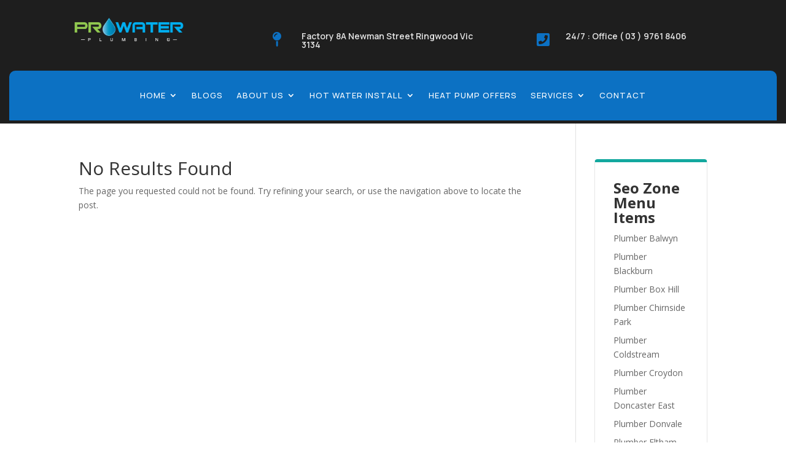

--- FILE ---
content_type: text/html; charset=utf-8
request_url: https://www.google.com/recaptcha/api2/anchor?ar=1&k=6LfgJ-IpAAAAADWTa47CCWT-PJNxrMn6opDnrGRJ&co=aHR0cHM6Ly93d3cucHJvd2F0ZXJwbHVtYmluZy5jb20uYXU6NDQz&hl=en&v=PoyoqOPhxBO7pBk68S4YbpHZ&size=invisible&anchor-ms=20000&execute-ms=30000&cb=6y3zs44r98xd
body_size: 48568
content:
<!DOCTYPE HTML><html dir="ltr" lang="en"><head><meta http-equiv="Content-Type" content="text/html; charset=UTF-8">
<meta http-equiv="X-UA-Compatible" content="IE=edge">
<title>reCAPTCHA</title>
<style type="text/css">
/* cyrillic-ext */
@font-face {
  font-family: 'Roboto';
  font-style: normal;
  font-weight: 400;
  font-stretch: 100%;
  src: url(//fonts.gstatic.com/s/roboto/v48/KFO7CnqEu92Fr1ME7kSn66aGLdTylUAMa3GUBHMdazTgWw.woff2) format('woff2');
  unicode-range: U+0460-052F, U+1C80-1C8A, U+20B4, U+2DE0-2DFF, U+A640-A69F, U+FE2E-FE2F;
}
/* cyrillic */
@font-face {
  font-family: 'Roboto';
  font-style: normal;
  font-weight: 400;
  font-stretch: 100%;
  src: url(//fonts.gstatic.com/s/roboto/v48/KFO7CnqEu92Fr1ME7kSn66aGLdTylUAMa3iUBHMdazTgWw.woff2) format('woff2');
  unicode-range: U+0301, U+0400-045F, U+0490-0491, U+04B0-04B1, U+2116;
}
/* greek-ext */
@font-face {
  font-family: 'Roboto';
  font-style: normal;
  font-weight: 400;
  font-stretch: 100%;
  src: url(//fonts.gstatic.com/s/roboto/v48/KFO7CnqEu92Fr1ME7kSn66aGLdTylUAMa3CUBHMdazTgWw.woff2) format('woff2');
  unicode-range: U+1F00-1FFF;
}
/* greek */
@font-face {
  font-family: 'Roboto';
  font-style: normal;
  font-weight: 400;
  font-stretch: 100%;
  src: url(//fonts.gstatic.com/s/roboto/v48/KFO7CnqEu92Fr1ME7kSn66aGLdTylUAMa3-UBHMdazTgWw.woff2) format('woff2');
  unicode-range: U+0370-0377, U+037A-037F, U+0384-038A, U+038C, U+038E-03A1, U+03A3-03FF;
}
/* math */
@font-face {
  font-family: 'Roboto';
  font-style: normal;
  font-weight: 400;
  font-stretch: 100%;
  src: url(//fonts.gstatic.com/s/roboto/v48/KFO7CnqEu92Fr1ME7kSn66aGLdTylUAMawCUBHMdazTgWw.woff2) format('woff2');
  unicode-range: U+0302-0303, U+0305, U+0307-0308, U+0310, U+0312, U+0315, U+031A, U+0326-0327, U+032C, U+032F-0330, U+0332-0333, U+0338, U+033A, U+0346, U+034D, U+0391-03A1, U+03A3-03A9, U+03B1-03C9, U+03D1, U+03D5-03D6, U+03F0-03F1, U+03F4-03F5, U+2016-2017, U+2034-2038, U+203C, U+2040, U+2043, U+2047, U+2050, U+2057, U+205F, U+2070-2071, U+2074-208E, U+2090-209C, U+20D0-20DC, U+20E1, U+20E5-20EF, U+2100-2112, U+2114-2115, U+2117-2121, U+2123-214F, U+2190, U+2192, U+2194-21AE, U+21B0-21E5, U+21F1-21F2, U+21F4-2211, U+2213-2214, U+2216-22FF, U+2308-230B, U+2310, U+2319, U+231C-2321, U+2336-237A, U+237C, U+2395, U+239B-23B7, U+23D0, U+23DC-23E1, U+2474-2475, U+25AF, U+25B3, U+25B7, U+25BD, U+25C1, U+25CA, U+25CC, U+25FB, U+266D-266F, U+27C0-27FF, U+2900-2AFF, U+2B0E-2B11, U+2B30-2B4C, U+2BFE, U+3030, U+FF5B, U+FF5D, U+1D400-1D7FF, U+1EE00-1EEFF;
}
/* symbols */
@font-face {
  font-family: 'Roboto';
  font-style: normal;
  font-weight: 400;
  font-stretch: 100%;
  src: url(//fonts.gstatic.com/s/roboto/v48/KFO7CnqEu92Fr1ME7kSn66aGLdTylUAMaxKUBHMdazTgWw.woff2) format('woff2');
  unicode-range: U+0001-000C, U+000E-001F, U+007F-009F, U+20DD-20E0, U+20E2-20E4, U+2150-218F, U+2190, U+2192, U+2194-2199, U+21AF, U+21E6-21F0, U+21F3, U+2218-2219, U+2299, U+22C4-22C6, U+2300-243F, U+2440-244A, U+2460-24FF, U+25A0-27BF, U+2800-28FF, U+2921-2922, U+2981, U+29BF, U+29EB, U+2B00-2BFF, U+4DC0-4DFF, U+FFF9-FFFB, U+10140-1018E, U+10190-1019C, U+101A0, U+101D0-101FD, U+102E0-102FB, U+10E60-10E7E, U+1D2C0-1D2D3, U+1D2E0-1D37F, U+1F000-1F0FF, U+1F100-1F1AD, U+1F1E6-1F1FF, U+1F30D-1F30F, U+1F315, U+1F31C, U+1F31E, U+1F320-1F32C, U+1F336, U+1F378, U+1F37D, U+1F382, U+1F393-1F39F, U+1F3A7-1F3A8, U+1F3AC-1F3AF, U+1F3C2, U+1F3C4-1F3C6, U+1F3CA-1F3CE, U+1F3D4-1F3E0, U+1F3ED, U+1F3F1-1F3F3, U+1F3F5-1F3F7, U+1F408, U+1F415, U+1F41F, U+1F426, U+1F43F, U+1F441-1F442, U+1F444, U+1F446-1F449, U+1F44C-1F44E, U+1F453, U+1F46A, U+1F47D, U+1F4A3, U+1F4B0, U+1F4B3, U+1F4B9, U+1F4BB, U+1F4BF, U+1F4C8-1F4CB, U+1F4D6, U+1F4DA, U+1F4DF, U+1F4E3-1F4E6, U+1F4EA-1F4ED, U+1F4F7, U+1F4F9-1F4FB, U+1F4FD-1F4FE, U+1F503, U+1F507-1F50B, U+1F50D, U+1F512-1F513, U+1F53E-1F54A, U+1F54F-1F5FA, U+1F610, U+1F650-1F67F, U+1F687, U+1F68D, U+1F691, U+1F694, U+1F698, U+1F6AD, U+1F6B2, U+1F6B9-1F6BA, U+1F6BC, U+1F6C6-1F6CF, U+1F6D3-1F6D7, U+1F6E0-1F6EA, U+1F6F0-1F6F3, U+1F6F7-1F6FC, U+1F700-1F7FF, U+1F800-1F80B, U+1F810-1F847, U+1F850-1F859, U+1F860-1F887, U+1F890-1F8AD, U+1F8B0-1F8BB, U+1F8C0-1F8C1, U+1F900-1F90B, U+1F93B, U+1F946, U+1F984, U+1F996, U+1F9E9, U+1FA00-1FA6F, U+1FA70-1FA7C, U+1FA80-1FA89, U+1FA8F-1FAC6, U+1FACE-1FADC, U+1FADF-1FAE9, U+1FAF0-1FAF8, U+1FB00-1FBFF;
}
/* vietnamese */
@font-face {
  font-family: 'Roboto';
  font-style: normal;
  font-weight: 400;
  font-stretch: 100%;
  src: url(//fonts.gstatic.com/s/roboto/v48/KFO7CnqEu92Fr1ME7kSn66aGLdTylUAMa3OUBHMdazTgWw.woff2) format('woff2');
  unicode-range: U+0102-0103, U+0110-0111, U+0128-0129, U+0168-0169, U+01A0-01A1, U+01AF-01B0, U+0300-0301, U+0303-0304, U+0308-0309, U+0323, U+0329, U+1EA0-1EF9, U+20AB;
}
/* latin-ext */
@font-face {
  font-family: 'Roboto';
  font-style: normal;
  font-weight: 400;
  font-stretch: 100%;
  src: url(//fonts.gstatic.com/s/roboto/v48/KFO7CnqEu92Fr1ME7kSn66aGLdTylUAMa3KUBHMdazTgWw.woff2) format('woff2');
  unicode-range: U+0100-02BA, U+02BD-02C5, U+02C7-02CC, U+02CE-02D7, U+02DD-02FF, U+0304, U+0308, U+0329, U+1D00-1DBF, U+1E00-1E9F, U+1EF2-1EFF, U+2020, U+20A0-20AB, U+20AD-20C0, U+2113, U+2C60-2C7F, U+A720-A7FF;
}
/* latin */
@font-face {
  font-family: 'Roboto';
  font-style: normal;
  font-weight: 400;
  font-stretch: 100%;
  src: url(//fonts.gstatic.com/s/roboto/v48/KFO7CnqEu92Fr1ME7kSn66aGLdTylUAMa3yUBHMdazQ.woff2) format('woff2');
  unicode-range: U+0000-00FF, U+0131, U+0152-0153, U+02BB-02BC, U+02C6, U+02DA, U+02DC, U+0304, U+0308, U+0329, U+2000-206F, U+20AC, U+2122, U+2191, U+2193, U+2212, U+2215, U+FEFF, U+FFFD;
}
/* cyrillic-ext */
@font-face {
  font-family: 'Roboto';
  font-style: normal;
  font-weight: 500;
  font-stretch: 100%;
  src: url(//fonts.gstatic.com/s/roboto/v48/KFO7CnqEu92Fr1ME7kSn66aGLdTylUAMa3GUBHMdazTgWw.woff2) format('woff2');
  unicode-range: U+0460-052F, U+1C80-1C8A, U+20B4, U+2DE0-2DFF, U+A640-A69F, U+FE2E-FE2F;
}
/* cyrillic */
@font-face {
  font-family: 'Roboto';
  font-style: normal;
  font-weight: 500;
  font-stretch: 100%;
  src: url(//fonts.gstatic.com/s/roboto/v48/KFO7CnqEu92Fr1ME7kSn66aGLdTylUAMa3iUBHMdazTgWw.woff2) format('woff2');
  unicode-range: U+0301, U+0400-045F, U+0490-0491, U+04B0-04B1, U+2116;
}
/* greek-ext */
@font-face {
  font-family: 'Roboto';
  font-style: normal;
  font-weight: 500;
  font-stretch: 100%;
  src: url(//fonts.gstatic.com/s/roboto/v48/KFO7CnqEu92Fr1ME7kSn66aGLdTylUAMa3CUBHMdazTgWw.woff2) format('woff2');
  unicode-range: U+1F00-1FFF;
}
/* greek */
@font-face {
  font-family: 'Roboto';
  font-style: normal;
  font-weight: 500;
  font-stretch: 100%;
  src: url(//fonts.gstatic.com/s/roboto/v48/KFO7CnqEu92Fr1ME7kSn66aGLdTylUAMa3-UBHMdazTgWw.woff2) format('woff2');
  unicode-range: U+0370-0377, U+037A-037F, U+0384-038A, U+038C, U+038E-03A1, U+03A3-03FF;
}
/* math */
@font-face {
  font-family: 'Roboto';
  font-style: normal;
  font-weight: 500;
  font-stretch: 100%;
  src: url(//fonts.gstatic.com/s/roboto/v48/KFO7CnqEu92Fr1ME7kSn66aGLdTylUAMawCUBHMdazTgWw.woff2) format('woff2');
  unicode-range: U+0302-0303, U+0305, U+0307-0308, U+0310, U+0312, U+0315, U+031A, U+0326-0327, U+032C, U+032F-0330, U+0332-0333, U+0338, U+033A, U+0346, U+034D, U+0391-03A1, U+03A3-03A9, U+03B1-03C9, U+03D1, U+03D5-03D6, U+03F0-03F1, U+03F4-03F5, U+2016-2017, U+2034-2038, U+203C, U+2040, U+2043, U+2047, U+2050, U+2057, U+205F, U+2070-2071, U+2074-208E, U+2090-209C, U+20D0-20DC, U+20E1, U+20E5-20EF, U+2100-2112, U+2114-2115, U+2117-2121, U+2123-214F, U+2190, U+2192, U+2194-21AE, U+21B0-21E5, U+21F1-21F2, U+21F4-2211, U+2213-2214, U+2216-22FF, U+2308-230B, U+2310, U+2319, U+231C-2321, U+2336-237A, U+237C, U+2395, U+239B-23B7, U+23D0, U+23DC-23E1, U+2474-2475, U+25AF, U+25B3, U+25B7, U+25BD, U+25C1, U+25CA, U+25CC, U+25FB, U+266D-266F, U+27C0-27FF, U+2900-2AFF, U+2B0E-2B11, U+2B30-2B4C, U+2BFE, U+3030, U+FF5B, U+FF5D, U+1D400-1D7FF, U+1EE00-1EEFF;
}
/* symbols */
@font-face {
  font-family: 'Roboto';
  font-style: normal;
  font-weight: 500;
  font-stretch: 100%;
  src: url(//fonts.gstatic.com/s/roboto/v48/KFO7CnqEu92Fr1ME7kSn66aGLdTylUAMaxKUBHMdazTgWw.woff2) format('woff2');
  unicode-range: U+0001-000C, U+000E-001F, U+007F-009F, U+20DD-20E0, U+20E2-20E4, U+2150-218F, U+2190, U+2192, U+2194-2199, U+21AF, U+21E6-21F0, U+21F3, U+2218-2219, U+2299, U+22C4-22C6, U+2300-243F, U+2440-244A, U+2460-24FF, U+25A0-27BF, U+2800-28FF, U+2921-2922, U+2981, U+29BF, U+29EB, U+2B00-2BFF, U+4DC0-4DFF, U+FFF9-FFFB, U+10140-1018E, U+10190-1019C, U+101A0, U+101D0-101FD, U+102E0-102FB, U+10E60-10E7E, U+1D2C0-1D2D3, U+1D2E0-1D37F, U+1F000-1F0FF, U+1F100-1F1AD, U+1F1E6-1F1FF, U+1F30D-1F30F, U+1F315, U+1F31C, U+1F31E, U+1F320-1F32C, U+1F336, U+1F378, U+1F37D, U+1F382, U+1F393-1F39F, U+1F3A7-1F3A8, U+1F3AC-1F3AF, U+1F3C2, U+1F3C4-1F3C6, U+1F3CA-1F3CE, U+1F3D4-1F3E0, U+1F3ED, U+1F3F1-1F3F3, U+1F3F5-1F3F7, U+1F408, U+1F415, U+1F41F, U+1F426, U+1F43F, U+1F441-1F442, U+1F444, U+1F446-1F449, U+1F44C-1F44E, U+1F453, U+1F46A, U+1F47D, U+1F4A3, U+1F4B0, U+1F4B3, U+1F4B9, U+1F4BB, U+1F4BF, U+1F4C8-1F4CB, U+1F4D6, U+1F4DA, U+1F4DF, U+1F4E3-1F4E6, U+1F4EA-1F4ED, U+1F4F7, U+1F4F9-1F4FB, U+1F4FD-1F4FE, U+1F503, U+1F507-1F50B, U+1F50D, U+1F512-1F513, U+1F53E-1F54A, U+1F54F-1F5FA, U+1F610, U+1F650-1F67F, U+1F687, U+1F68D, U+1F691, U+1F694, U+1F698, U+1F6AD, U+1F6B2, U+1F6B9-1F6BA, U+1F6BC, U+1F6C6-1F6CF, U+1F6D3-1F6D7, U+1F6E0-1F6EA, U+1F6F0-1F6F3, U+1F6F7-1F6FC, U+1F700-1F7FF, U+1F800-1F80B, U+1F810-1F847, U+1F850-1F859, U+1F860-1F887, U+1F890-1F8AD, U+1F8B0-1F8BB, U+1F8C0-1F8C1, U+1F900-1F90B, U+1F93B, U+1F946, U+1F984, U+1F996, U+1F9E9, U+1FA00-1FA6F, U+1FA70-1FA7C, U+1FA80-1FA89, U+1FA8F-1FAC6, U+1FACE-1FADC, U+1FADF-1FAE9, U+1FAF0-1FAF8, U+1FB00-1FBFF;
}
/* vietnamese */
@font-face {
  font-family: 'Roboto';
  font-style: normal;
  font-weight: 500;
  font-stretch: 100%;
  src: url(//fonts.gstatic.com/s/roboto/v48/KFO7CnqEu92Fr1ME7kSn66aGLdTylUAMa3OUBHMdazTgWw.woff2) format('woff2');
  unicode-range: U+0102-0103, U+0110-0111, U+0128-0129, U+0168-0169, U+01A0-01A1, U+01AF-01B0, U+0300-0301, U+0303-0304, U+0308-0309, U+0323, U+0329, U+1EA0-1EF9, U+20AB;
}
/* latin-ext */
@font-face {
  font-family: 'Roboto';
  font-style: normal;
  font-weight: 500;
  font-stretch: 100%;
  src: url(//fonts.gstatic.com/s/roboto/v48/KFO7CnqEu92Fr1ME7kSn66aGLdTylUAMa3KUBHMdazTgWw.woff2) format('woff2');
  unicode-range: U+0100-02BA, U+02BD-02C5, U+02C7-02CC, U+02CE-02D7, U+02DD-02FF, U+0304, U+0308, U+0329, U+1D00-1DBF, U+1E00-1E9F, U+1EF2-1EFF, U+2020, U+20A0-20AB, U+20AD-20C0, U+2113, U+2C60-2C7F, U+A720-A7FF;
}
/* latin */
@font-face {
  font-family: 'Roboto';
  font-style: normal;
  font-weight: 500;
  font-stretch: 100%;
  src: url(//fonts.gstatic.com/s/roboto/v48/KFO7CnqEu92Fr1ME7kSn66aGLdTylUAMa3yUBHMdazQ.woff2) format('woff2');
  unicode-range: U+0000-00FF, U+0131, U+0152-0153, U+02BB-02BC, U+02C6, U+02DA, U+02DC, U+0304, U+0308, U+0329, U+2000-206F, U+20AC, U+2122, U+2191, U+2193, U+2212, U+2215, U+FEFF, U+FFFD;
}
/* cyrillic-ext */
@font-face {
  font-family: 'Roboto';
  font-style: normal;
  font-weight: 900;
  font-stretch: 100%;
  src: url(//fonts.gstatic.com/s/roboto/v48/KFO7CnqEu92Fr1ME7kSn66aGLdTylUAMa3GUBHMdazTgWw.woff2) format('woff2');
  unicode-range: U+0460-052F, U+1C80-1C8A, U+20B4, U+2DE0-2DFF, U+A640-A69F, U+FE2E-FE2F;
}
/* cyrillic */
@font-face {
  font-family: 'Roboto';
  font-style: normal;
  font-weight: 900;
  font-stretch: 100%;
  src: url(//fonts.gstatic.com/s/roboto/v48/KFO7CnqEu92Fr1ME7kSn66aGLdTylUAMa3iUBHMdazTgWw.woff2) format('woff2');
  unicode-range: U+0301, U+0400-045F, U+0490-0491, U+04B0-04B1, U+2116;
}
/* greek-ext */
@font-face {
  font-family: 'Roboto';
  font-style: normal;
  font-weight: 900;
  font-stretch: 100%;
  src: url(//fonts.gstatic.com/s/roboto/v48/KFO7CnqEu92Fr1ME7kSn66aGLdTylUAMa3CUBHMdazTgWw.woff2) format('woff2');
  unicode-range: U+1F00-1FFF;
}
/* greek */
@font-face {
  font-family: 'Roboto';
  font-style: normal;
  font-weight: 900;
  font-stretch: 100%;
  src: url(//fonts.gstatic.com/s/roboto/v48/KFO7CnqEu92Fr1ME7kSn66aGLdTylUAMa3-UBHMdazTgWw.woff2) format('woff2');
  unicode-range: U+0370-0377, U+037A-037F, U+0384-038A, U+038C, U+038E-03A1, U+03A3-03FF;
}
/* math */
@font-face {
  font-family: 'Roboto';
  font-style: normal;
  font-weight: 900;
  font-stretch: 100%;
  src: url(//fonts.gstatic.com/s/roboto/v48/KFO7CnqEu92Fr1ME7kSn66aGLdTylUAMawCUBHMdazTgWw.woff2) format('woff2');
  unicode-range: U+0302-0303, U+0305, U+0307-0308, U+0310, U+0312, U+0315, U+031A, U+0326-0327, U+032C, U+032F-0330, U+0332-0333, U+0338, U+033A, U+0346, U+034D, U+0391-03A1, U+03A3-03A9, U+03B1-03C9, U+03D1, U+03D5-03D6, U+03F0-03F1, U+03F4-03F5, U+2016-2017, U+2034-2038, U+203C, U+2040, U+2043, U+2047, U+2050, U+2057, U+205F, U+2070-2071, U+2074-208E, U+2090-209C, U+20D0-20DC, U+20E1, U+20E5-20EF, U+2100-2112, U+2114-2115, U+2117-2121, U+2123-214F, U+2190, U+2192, U+2194-21AE, U+21B0-21E5, U+21F1-21F2, U+21F4-2211, U+2213-2214, U+2216-22FF, U+2308-230B, U+2310, U+2319, U+231C-2321, U+2336-237A, U+237C, U+2395, U+239B-23B7, U+23D0, U+23DC-23E1, U+2474-2475, U+25AF, U+25B3, U+25B7, U+25BD, U+25C1, U+25CA, U+25CC, U+25FB, U+266D-266F, U+27C0-27FF, U+2900-2AFF, U+2B0E-2B11, U+2B30-2B4C, U+2BFE, U+3030, U+FF5B, U+FF5D, U+1D400-1D7FF, U+1EE00-1EEFF;
}
/* symbols */
@font-face {
  font-family: 'Roboto';
  font-style: normal;
  font-weight: 900;
  font-stretch: 100%;
  src: url(//fonts.gstatic.com/s/roboto/v48/KFO7CnqEu92Fr1ME7kSn66aGLdTylUAMaxKUBHMdazTgWw.woff2) format('woff2');
  unicode-range: U+0001-000C, U+000E-001F, U+007F-009F, U+20DD-20E0, U+20E2-20E4, U+2150-218F, U+2190, U+2192, U+2194-2199, U+21AF, U+21E6-21F0, U+21F3, U+2218-2219, U+2299, U+22C4-22C6, U+2300-243F, U+2440-244A, U+2460-24FF, U+25A0-27BF, U+2800-28FF, U+2921-2922, U+2981, U+29BF, U+29EB, U+2B00-2BFF, U+4DC0-4DFF, U+FFF9-FFFB, U+10140-1018E, U+10190-1019C, U+101A0, U+101D0-101FD, U+102E0-102FB, U+10E60-10E7E, U+1D2C0-1D2D3, U+1D2E0-1D37F, U+1F000-1F0FF, U+1F100-1F1AD, U+1F1E6-1F1FF, U+1F30D-1F30F, U+1F315, U+1F31C, U+1F31E, U+1F320-1F32C, U+1F336, U+1F378, U+1F37D, U+1F382, U+1F393-1F39F, U+1F3A7-1F3A8, U+1F3AC-1F3AF, U+1F3C2, U+1F3C4-1F3C6, U+1F3CA-1F3CE, U+1F3D4-1F3E0, U+1F3ED, U+1F3F1-1F3F3, U+1F3F5-1F3F7, U+1F408, U+1F415, U+1F41F, U+1F426, U+1F43F, U+1F441-1F442, U+1F444, U+1F446-1F449, U+1F44C-1F44E, U+1F453, U+1F46A, U+1F47D, U+1F4A3, U+1F4B0, U+1F4B3, U+1F4B9, U+1F4BB, U+1F4BF, U+1F4C8-1F4CB, U+1F4D6, U+1F4DA, U+1F4DF, U+1F4E3-1F4E6, U+1F4EA-1F4ED, U+1F4F7, U+1F4F9-1F4FB, U+1F4FD-1F4FE, U+1F503, U+1F507-1F50B, U+1F50D, U+1F512-1F513, U+1F53E-1F54A, U+1F54F-1F5FA, U+1F610, U+1F650-1F67F, U+1F687, U+1F68D, U+1F691, U+1F694, U+1F698, U+1F6AD, U+1F6B2, U+1F6B9-1F6BA, U+1F6BC, U+1F6C6-1F6CF, U+1F6D3-1F6D7, U+1F6E0-1F6EA, U+1F6F0-1F6F3, U+1F6F7-1F6FC, U+1F700-1F7FF, U+1F800-1F80B, U+1F810-1F847, U+1F850-1F859, U+1F860-1F887, U+1F890-1F8AD, U+1F8B0-1F8BB, U+1F8C0-1F8C1, U+1F900-1F90B, U+1F93B, U+1F946, U+1F984, U+1F996, U+1F9E9, U+1FA00-1FA6F, U+1FA70-1FA7C, U+1FA80-1FA89, U+1FA8F-1FAC6, U+1FACE-1FADC, U+1FADF-1FAE9, U+1FAF0-1FAF8, U+1FB00-1FBFF;
}
/* vietnamese */
@font-face {
  font-family: 'Roboto';
  font-style: normal;
  font-weight: 900;
  font-stretch: 100%;
  src: url(//fonts.gstatic.com/s/roboto/v48/KFO7CnqEu92Fr1ME7kSn66aGLdTylUAMa3OUBHMdazTgWw.woff2) format('woff2');
  unicode-range: U+0102-0103, U+0110-0111, U+0128-0129, U+0168-0169, U+01A0-01A1, U+01AF-01B0, U+0300-0301, U+0303-0304, U+0308-0309, U+0323, U+0329, U+1EA0-1EF9, U+20AB;
}
/* latin-ext */
@font-face {
  font-family: 'Roboto';
  font-style: normal;
  font-weight: 900;
  font-stretch: 100%;
  src: url(//fonts.gstatic.com/s/roboto/v48/KFO7CnqEu92Fr1ME7kSn66aGLdTylUAMa3KUBHMdazTgWw.woff2) format('woff2');
  unicode-range: U+0100-02BA, U+02BD-02C5, U+02C7-02CC, U+02CE-02D7, U+02DD-02FF, U+0304, U+0308, U+0329, U+1D00-1DBF, U+1E00-1E9F, U+1EF2-1EFF, U+2020, U+20A0-20AB, U+20AD-20C0, U+2113, U+2C60-2C7F, U+A720-A7FF;
}
/* latin */
@font-face {
  font-family: 'Roboto';
  font-style: normal;
  font-weight: 900;
  font-stretch: 100%;
  src: url(//fonts.gstatic.com/s/roboto/v48/KFO7CnqEu92Fr1ME7kSn66aGLdTylUAMa3yUBHMdazQ.woff2) format('woff2');
  unicode-range: U+0000-00FF, U+0131, U+0152-0153, U+02BB-02BC, U+02C6, U+02DA, U+02DC, U+0304, U+0308, U+0329, U+2000-206F, U+20AC, U+2122, U+2191, U+2193, U+2212, U+2215, U+FEFF, U+FFFD;
}

</style>
<link rel="stylesheet" type="text/css" href="https://www.gstatic.com/recaptcha/releases/PoyoqOPhxBO7pBk68S4YbpHZ/styles__ltr.css">
<script nonce="TwLzxFTBgoxCLOhtSsjSNg" type="text/javascript">window['__recaptcha_api'] = 'https://www.google.com/recaptcha/api2/';</script>
<script type="text/javascript" src="https://www.gstatic.com/recaptcha/releases/PoyoqOPhxBO7pBk68S4YbpHZ/recaptcha__en.js" nonce="TwLzxFTBgoxCLOhtSsjSNg">
      
    </script></head>
<body><div id="rc-anchor-alert" class="rc-anchor-alert"></div>
<input type="hidden" id="recaptcha-token" value="[base64]">
<script type="text/javascript" nonce="TwLzxFTBgoxCLOhtSsjSNg">
      recaptcha.anchor.Main.init("[\x22ainput\x22,[\x22bgdata\x22,\x22\x22,\[base64]/[base64]/bmV3IFpbdF0obVswXSk6Sz09Mj9uZXcgWlt0XShtWzBdLG1bMV0pOks9PTM/bmV3IFpbdF0obVswXSxtWzFdLG1bMl0pOks9PTQ/[base64]/[base64]/[base64]/[base64]/[base64]/[base64]/[base64]/[base64]/[base64]/[base64]/[base64]/[base64]/[base64]/[base64]\\u003d\\u003d\x22,\[base64]\x22,\[base64]/CksKbw6J+w4h1w79mTm3Di3zDhsKHXsOcw5kEw7LDjU7Dg8OmEnE5C8OgK8K8HGzCsMOPBTofOsOZwp5OHG7DuElHwoswa8K+CWQ3w4/[base64]/CkcKDw5g/[base64]/Do0nCm1Q3ScOuw4M8wrlHwrJfSkfCusONfGchH8KPTG4XwrATGk/[base64]/EnzDgXNvw69FXEfCiQbDncOmVGBYS8KHFcKEwo/[base64]/[base64]/CqkHCsMO7w4hWKUrCliBhwosYCcONS1pcwpPCg8OmBcKMwrzCsStXE8KYQystZcOuamDDtsKvX0LDosKjwpNvQ8K3w4DCosO/FHgJaWTDgWYdTcKBQh/[base64]/w73Du8OAwqErVcO+wqPCocK4UsKgw54oc8KgwqLChcOxVcKuLQ/[base64]/DgmHCskfCt8K4wrhpw7g6w6Y+wqcowqDDtRkcNcOmTsOCw7PCughRw6pTwoINFsOLwozCkCzCqcKVMsOtXcKnwr/DqnvDhSRowojCksO4w4khwoxIw4/[base64]/Co8OsMMO0LVLDggcsw5bCkXvCgcO2w6TCrkZsGRHDoMKpw7x2I8KrwrlSwp7CqD3DhTFcw68zw4AIwonDiQN6w4cuO8K3cx1kDQ7DssOeTiXCicOUwrhjwqtywq3Cq8O5w4tvXcOWw70sSTXDk8KQw7sxwp8FX8ORwo11ccKlwpLCjkDCkXfCkcOkw5BuW09yw79/UcKiNnUowrcrOMKQwqbCoz9lEsKmZ8KUfsKDOsOSNmrDukbDjsKLWMKkDW1Rw557JgLDosKrwoAvU8KBK8KQw5LDp1/ChB/DqDdAI8KyAcKkwr/DhlXCnx9LexDDjhwgw4BMw7BCw4XCr27Dg8KZLybDpsOowq9IBcKdwoPDklPCisKswpYgw4wEecKjFsOfMcOgPMKTQ8OkWgzDqVPCucOewrzDrx7CoGQPw441aFrDscKgwq3DjMO2YBbDoh/DuMO1w5XDpVMwUMOowp1Mw4fDoizDsMKrwpoXwrE5emfDuzAbXyTDjMOOSMO+KcK9woDDtCwOXsOowr4Fw43CkVsJdMOawpocwoXCgMKlw5d/[base64]/wrl5w5dAwqPDvxp8w5Q2Bjwewr0xEsOPw4vDqlNNw7YyIMOtwr7ChcOtwr7CvGhnRUkIDCTCgsK8eBzDhR59ZMO/BsOfwpcYw5vDlMOPKG5OZMOdXcOkR8Ofw4ktwpfDnMOKJ8K7BcOgw44odGtpw70Mwr9oZxs3EBXCisKZZwrDusOlwpPDozDCo8O4wrjDmjlKXjp4w5XCrcOOE3wow7xGPDklBh/CjSkswpLCn8O3HkMgH1MTwqTCjSvCnhDCp8KPw5PDoip8w5xIw7JGL8Kpw6DDg3tBwpEIGjdGw7wAF8OFHBbDuTwxw4gfw5zDgQk5EUlEw4gVD8OIQ1tTNsKkRMKyNnRlw6/[base64]/Ck0fDnjbCoUEaMVxKfcOUwrnDrmBDf8O3w4xbwrjDkMOkw5JOwphsHsONSsKadXTCqcKyw6crIcKSw7s5wr7CmCvCs8O/IRHDqk8sclfCgsOKRsOow583w5jCksO4w7XCgsO3P8ObwrELwq3CmAzDtsO6wonDhcKywpRBwpp/THV0wpclHsOoFsOPwoAyw5XDosKKw6E7XibCgcOQw6nCrQHDv8O4PcO+w53DtsOaw5LDt8KCw7bDuRQVf0Y/MsOuYTPDrwPCnEEWfnQ7T8Ocw4bDuMKBUcKIw64vNcKTEMKZwp0qw5UqXMKMwpoFwpjCpwcqRy1HwrnCv2zCpMKiN3DDucKdwrMvw4rCsD/DvUMPw4gwWcKwwroKw45lNlzDjcK0w4lyw6XDkHjChC16Ll/[base64]/DnU/CkH/DomQYLRXCgcKTw7FRCcKMGAIJw6AXw7Ftwr3DtBIBGsOow6PDucKaw7rDjcKQPsKDFcOGMMO7bcKmE8KGw5XDlsOKZMKHaUhrwpfDt8KkFsK3TMOgRiXCsk/CvsO6wrbDhcOGEBd/wrDDnsOewq15w7rCi8OCw5LDlcKFDBfDlkfChFfDoXrCj8KGKUjDsHkZUsO8w70PP8OlRMOgw4sww6fDp3DChRAaw5DCocOZwpY6VMOsZAQgJcKRRX7DomHCncOYb3oLR8KCSGYDwqJQUWjDmVcICXHCscO/[base64]/ClRLCjSAkTlzCicOKwrfChcKFSH7Dg8OsbVdqBXwKwojCu8KgVsOyBmnCrMK3OQl9A3snw4w/SsKjwrnCssO2woNEf8OwNEpLwo/[base64]/f8OwQhAkw5jCt2VrRyxGw5nCjMK7OzTCgsKVwrnCiMOxw6sOWENJwoLDv8KZw5t0fMKvw7DDlsOHGcKbwq/DosKLwpPDqxY7HsKdw4V9wrxeYcKjwpvCmcOTKXbCmcOTYhLCgMKyCS/CpMKlwqfChinDo1/CjMO5woFiw4/CusO0JUnDli3DtV7DqcOzwr/DsUvDqikqw6MnOMOyccKhw7/[base64]/[base64]/wpbCmMOKwpt8SGobRsOzWDYuDEYxw4vCvcKyMmlySltrHMKgwp5gw4pmw74Swp87wqnClU41LMOLw4FeasK7wrDCmwolw4/[base64]/CnDkJXVjCosK7fwPDtcKxIVvCscKxH1LDkxbDtcOQBw3CrR/DjMKfwrhpVMO8H0wjw5NDwpDCj8KTw7NxIyhuw7zDvMKuE8OXwojDtcOrw6BHwq0bK0dqIh3Dm8KndmfCn8OswonCgn3CkBPCusKcBsKAw5JDwrTCqXcrGggRw6nDvCLDrsKRw5DChEcnwrEnw59FScOvwovCrMO9B8KmwrN9w7V/[base64]/DgsKbw71Tf8KOXcKmw5PDrcK2w7txw5bDpRbCrsK6wrotTj1DFzgywqTCqcKtQMOGVcKPOmjCgyHCisKxw6cOw4hYD8OwCg5iw6TCksK0fXYAWQ/CkcKZMFjDngptX8OwWMKpOwUvwqrDh8OcwqnDiBwufMOGw6vCrsKTw7sMw7xgw6lhw6LCkMOKXcK/IcOrw5hLwqU+UsKhClkvw5fCvWcfw7jDtA8dwrfClEPCnkoww5DChcOXwrh6PAbDkcOOwpohOcOvVcK7w61VO8OEAkctaS3DgsKTQcKBG8O2KgsEesOJC8KxRWRoDi3DgsKuw7hMQsOZbHw6NGZRw4zCrMOFVEjDgQPDtSrDuQ/Cv8Krwq4eIcKKwpfCqwvDgMOKcwnDlWk2agZ2TsKBSsKyXTvDvgphw7QCEC3DpcKzw7LCpcOJCTopw4DDmmZKUgnCpsOgwrDCrMO3w4vDhsKIw6fDnMO1woMNfm/Cq8KyA3okKcK8w48awr7DksOXw7nCuhbDi8KgwqrCvsKAwpYbXcKCMnfDtsKlIsKJWMObw7HCoBNIwo5nwo4kTsK/PxHDi8OLw6DClVXDnsO+wovCtMObSTcLw4DCo8KUwqzDsDtbw6JWbMKCw7whAMOUwpB/wpRydV9ydX/Duh5ROVFEw789wpPCp8Kuw5bDngMWw4h/wqZPYUkAwqDCj8OsAMKJB8OucMKgcjMlwop2w7PDrnLDuxzCmDAQJMKbwqBQTcOtw7NrwqrDn1zCu0Y5wqnDjMKVw4PCjcOVU8KVwozDisKawo9yYsK+UzdswpPCtsOLwqzCh241HX0DDcKsK0LCicKMXg/DucKywqvDksKtw4PCt8OLEcOhw77Dn8Okb8K+f8KOwoorPVfCp3hMa8Kgwr3DqMKbccO/cMKmw409NkPChwrDvipeLCN6cCljYAYuwp4Zw6ARwpfChsK/[base64]/DvmQFw7/Dijh2bhBlM2fDhj17AsOyfwLDl8OjwpBQRnIxwqM0w70NAE3Dt8O6UlEXDHcHw5bCksOME3fCjnnDijhHTsOPfsKLwrUIwpbChMOlw5HCp8Ohw6YHQsKWwpkTacKaw5HCsR/CgsO6w6zDgXZQw7fDnn3ClSzDnsOUby3DvXNlw6/Cmisnw4HDsMKMw5PDli3DucOgw4lBwpHDllfCvMOnNiEhwp/DrBbDusKkWcKwf8O3HU/Cr0wwScKEK8O4BgjCnsOPw4F0HUrDsEQKdsKZw67DocKKHsO9ZMOhMsKtwrbCo2vCownDpcKEK8K/[base64]/DocOPwrbCsnrDsMOiw6HCosK1w61ENGXDmcKTw5XDkcKaf1UjWjPDlcOtwok4ccOGJ8OcwqdgUcKYw7dFwrDCnsO/w5fDocKcwpzCg3rDvnnCqF3DmsOBYsKXYsOCLsOxwovDt8OSNz/CgkZpwrEGwowZw5LCt8KdwqFRwpjChXU5UmE6w7kXw6bDsgnClnJ4wrfCnDZ1NXDDu1l7wpLCmB7DmsOTQU1+P8Ojw6/Co8Kfw4UDFsKmw4LCkBPCkXzDvEIbw6RoZX4qw4FDwoIuw7YOKMKbRTjDj8OfV0vDrF7CsUDDkMKhUHYJw6bDh8OIDR/[base64]/w7jDrsOdXQstw61TwqspLMOMwo5YEsKWw4DDtnHCsVMOB8KuwrzCngNnw7DCqBdlw5UUw5g8w646E0bCiUXChEXDn8OSasO2CsK3w7zClMKsw6MvwonDr8KaJsOXw4FXw6hTSy4aLAcKw4bCqMKqOS3Dt8KubMKoL8KiC2LCucOrwprDumArfTzDj8KSesOBwo0/[base64]/ChQnDp8KReArDuCLCv8KzUsK6wqPDvMOxw5Mew7ZdwrMtw5wKwrnDjldVw5PDocOVdXxxw60ZwrhMw4saw7YYP8KMwrjCmh12BMKpBsOXwovDr8KtIyvChWjCn8OIOsKKeETCnMOPwo/DqMO8aWXCsWsNwqd1w6/CpFgWwrwhWifDt8KpB8OJwr7CmGcrw6IOeCPCjCPDoj0oHsOkCzDDojnDlmvCisKjf8KEXF/Dm8OkWiRMVsKBcwrChMK/UMOCQ8KxwrJKSiPDicOHKsKXF8KlwoDDscKLwpTDmlzCnEY5YMKweifDocO/wp4KwqvDssKWwq/DpFMaw54mw7nCs1zDnXhmNyEaJ8ODw4XDlMKjAMKMasOva8OQdjtoXx5xAsKywqc3GCbDt8KCwpfCtmMGw6rCrVZtJcKiQjfDmMK+w5PDosOATA9/N8K3a3fCmTA7wobCvcKhKMO2w7DDpwLDvjDCumjDtC7Cm8Ohw6HDlcO/w4MLworDjUrCmcOjHl15w60Rw5LDpMOuwpLDmsKBwoduw4HDgMKyDFTDuU/CpE48O8O2XMOWNW1ndyLDkl59w5sxwrTDu2ZRwpcXw7c/BTXDmsKxwoTDhcOgY8OhN8O2bF3DiH7CulXCrMKpBGfCu8K6Gi0LwrnCgm/CicKBwo7DhnbCrnIiwqBwccOYKn0uwpsLLXvDn8KRw7k/wo8qRjPCqkFMwox3wp7DkDrCo8Kbw6ZoOEHDsjnCpMK6N8KYw7t+w5EVIsOew4LChF7Cui3DrsOKRsODSnDDuh4oJsOJKg8GwprClcO/WDrDlsKvw5xcYHzDt8KUw5DClcKnw4wNBgvCiRXDnMO2Dxl4BMKBK8K7w4nCmMKXGVU7wqIGw4LDmMO8dMKvAsKowqY8SivCrntRS8Onw5ZzwqfDjcKwVMKwwojCsRFRQDnDisOHw5nDqiXDn8KjOMO2C8OcHhXDpMOswq3Dt8OkwoHDrsK9LlbCsilYwrACUsKTAMO/RDnCiAo2Wx1XwrnCqWFZCxVvY8KmOsKCwr4ywqVsecKnEwLDkUjDjMK4TmvDtgFhPcKJwpfDsEbDmcKHwrk+BSzDlcO1wqLDqHYQw5TDjETDpsOKw5rCmQzDum7DjMKMwotwAcOsRMK2w7hnWFPCnkIJasO2wq8mwqvDjHHCjk/DicOpwrHDrVDCkcKZw4rDicKfbXkQKcKtwrzDqMOzbHjChW7DvcKGBGLCi8KhCcOiwr3DtyDDiMOSw5TDoFFEw6Zcw5nCisO5w67CrW9/IxHDvHbCuMKjCsKJFjNvAhA6TsK6wqVvwpvCniIJw6Nqw4dVLnImw7EEF1jCr37DqEN4wp0Rw5bCnsKJQ8KgNSgSwpXCs8OqOV9Ywq46wqtEVxHCrMO+w4cQHMOKwq3DjBJmG8O9wq/[base64]/DtQQ9WHhcMATCnUVRw4LDhHzDgjLCmcKUwp/DhjESwqxVSsOfw5PDvcK7woHChRgAw7cPwozDj8KQMzNYw47Dl8KpwpjDhj/DkcOCMUwjwoRtSVIwwpjDoUwvw6RnwokPQcK6bgYZwp18EMO3w5IhF8KswqHDm8ObwrMaw4fCicOOYsKdw5jDlcOIM8OAasK4w5kwwrfDhDFRSgvDlzARNDLDrMKzwqrDicONwoTClsOhwr7CgVY9w4rDicOTwqbDqScWcMO6Ug5VVTfDh2/DmEfCksOuZcOdf0Y1BsOQwpoMX8OIcMOYwqg7RsKNwrbDh8O6wpUGHi0kRiN9wpPDiAYsJcKqRAvDh8OqT3nDow/CoMKzw6JlwqjCksOtwrNcKsKCw6cCw43Co1rCtsKGw5cFYMKYehjCncOjci9zw79Va2XDqMKvw5bDncKPwqBZV8O7Hx8WwroUw6tXwoXDqUA1bsObw5LDkcK8w67CvcK/wpzDjhITwqfCvsO+w5t2B8KVw5p9w53DgnDCgsKywqDCgVUWw7dowonCslPCtsKPwoBCUMO/wpvDmsOmbyfCqzVEwpLClDVfe8Oswr80YR7DpcKxWHrCtMOaWsK9ScOIAMKSf2jCvMOtwp/DjMK/[base64]/PsKWwoTCkAjDng81wq9Xw4nDt8KUw5c9XhLDoDZrwpcJwp/Di8KKWBoZwp/[base64]/DmQthw5BAwo/[base64]/eEETwo/CrcOKSWbDoWEHwqjClMK/w6bDpHE2wr1+ImHCocO5wrV2wo1Lwp4cwoLCgh3DoMO4ZATDsnMoOBzDlsOTw5XDmMKATnd7w5vDscKow6BIw7cxw7ZvEmDDtmbDmMKuwpzClcKuw7o2wqvCm1XCr1Ngwr/DisOWdX9Bw7Ymw4TCq1YzL8OIacONdMOjE8KzwrvDniPDmsO1w5fCrk0Wa8O8PcO/IzDDsUMsP8KWVcK9wr3Dvl8FWCfDgsKywrTCmsKYwoMePifDoRPDhX0KI1pHw4JUXMOdw67DqcK1wqzCoMOLwp/CnsK1N8K2w44QK8OnDBUaRWnChsOFw4YAw5YHwqMBO8OywpDDszxBw6QKXmkTwpxVwrpALMKsQsO5wp7CpMOtw7JJw5rCrsO+wprDn8OBahHDlAPCqAwsLT5kIRrDpsOhfsOGTMKpDMOkOcO0Z8OuIMKpw5HDkl8TY8K3V05Cw5XCoh/CtsOXwrDCkQPDvQkFw5M9w4jClEIEwrnCqsOmw6rDnmnDkynDh2fCsmciw53CpHwPGcKleQnDqsOlX8Khw5/DlGlLQ8OzYWPDu2TCpCEVw7Rxw67CgQjDhVzDn1jCjmpVCMOtJMKrMsOiH1LDhcOowrtlw7TDisOlwr3Cl8OcwqzDk8OEwpjDvMOdw4YqK3ZYTX/CjsKzDiFYwoAww7wOwo3Cgg3CiMOAJlvCjVPCjU7CumI6YCPDqVEMWAFHwr4bw7lhYwvCpcK3w4bDlsKwARdTw49FGsKpw5oVwpFFUsK6w7vChxMnw7BKwq/DvHUzw5BuwpPCtTDDjF3Cu8OSw7nClsKoPcOzwoHDv1kIwpcGwqFJwp1TZ8Oxw4d0E15qBgfDi2zCvMOaw6PCjzDDq8K5IwDDmsKUw5/[base64]/wqDDlsKnR8O2TGN8wrh7w5LCsMOTwrDCog9DJnc/WDtzw69xwo8vw7ICdcKKwqhbw6Uww5rCsMKAQcKQIGtERD/[base64]/[base64]/[base64]/DlnhdPjgRfEkqwq7Cp8O0TMKEK8O7w4jDshvCjmjCiV5kwqRMw7vDpHsaNB14YMOhVR1ow7nCo0HCl8KHw71LwonCjcKGwpLCvcKww619wrfDsXoPw7TCucO/wrPCpsO4w4vCqAsZwrgtw4LDrMOgw4zDpBrCncO2w41oLCQlRVDDgkttXUnDrRrDlw4BW8KQwrDDhEDCpHNmGsKyw7BDCMKDNiLCnMK9wrh+P8OPeSzCkcOYwo/DusO+wrTCiCTCgFs4Si8nwqXCqMOKJMOMa05kcMO/[base64]/VsKmTMOsHMOcw7c9RVIQXzV5wrfCo8OFYH8TMhDDksKcw448w4/Dvipxw6EGBTETacO/wqgWDcOTZnRIwr7CpcK8wqwQwqI2w4w1GsOnw5bChsOpZcOwZVN3wqDCpMO4wovDv0XDngPDmsKZVMOYHVs/w6bCmcK5wokoL194wobDplDCocOXVMK4wpdNRxfDjCfCtGwTw55CGjE4w497w5rDl8KLNWvCtXzCg8OPdxnCmynDoMOvwqtZwrLDsMOpdTzDqkovPg/[base64]/wqjCiXdvHcK/woXDvGjDgcKiw7kqw5BTEErCiMKzw4/[base64]/[base64]/e8OWwrPCksO2w5nDoWUSa8KuNMKpbFsNwqvCj8K1K8K4SsKaT08sw4jCmi4FJil1wpTCnArDgcKUw5/ChlXDo8OBehrCvMKlT8K2wonDpwtlRcKIdcKCf8K+FcOGw6fCn0nDpsK3cmEWwpdsA8OWC1g1P8KeDMORw6vDocKaw6/CkMOhI8KCQThFw7nCkMKjw7Z/wpTDkUfCoMOBwpXCi3nCljTDqn4Mw5HCkEx+w6PCnirCn0I9wq/CvkvDp8OREX3Dk8O/wq1tXsKfAU0VNMKfw6hFw7PDicKgw4bCk004cMOjw57DnsKZwr4kwrEvWcKWaWDDiVfDv8KrwrrChcKjwoB7wr/Do3DCvi/CucKgw5h8V29BRnrCiXbCpgjCkMKpwqTDtcOuDsOGTMOKwo0vJ8K7wo8Bw6lewpkEwpo5PsObw67CsD7CkMKXbzQfKcKkw5XCp2kXw4BlacKcRcK1STPCn2MWLUPCvD9Pw5NeVcKvEMOJw4jDhHbClxbDg8K4e8OTwpfCu0bDs2zDs2/CtxIZP8OYw77DnzIVw6ccw6TCoQADBW4tRzAdwr7CoGXDjcKdfCjClcO4VgdcwrQNwpdQwrAjwpHCs25Kw7rCnxDDnMK8e3XDs31Xwq7DlzB+P0nCuSAvc8KWTVjCn3QPw7/DnMKRwrU5Q1nCilE9B8KFHsOZwoDCnBPDu3vDq8OlB8Kiw6zCvcK4w7BzRFvDsMKrSsK5w4pcK8Ofw7Y7wrTCmMKIF8KQw5Usw4c7eMOof0DCtcOrwq5Ow5LCl8KCw7bDgMOGDAXDm8OWNBvCvVjDt0nCisKBwqsse8ONUWhYMldnOxIow5PCpwwFw6zDqDnDosO/woBAw6LCtGoyJCrDqF0VJE3DoBwEw4lFKT7CvMKXwpvCiy9ww4B+w7DDv8KqwpnCqmPCgsOMwrgnwp7CtsOiQMKxDBVKw64PAsKhWcORQmRucsK4wp3CgU/[base64]/Cq2pPMcKxfsOrAMO7wrnCgCdJScOfw7jCncO4w4DDiMK1w7nDhyJuwoVjTRPCvcORwrF0A8KSTmBKwpAgd8OWwrPClF07wo7Cj0DDpsO8w5kWOjPDq8O7woVlSivDtsOaA8KObMO3w4Ysw4seJx/DtcK0PcOWFMODHkfDnXkYw5jCjcOaMVzChWXCjCVnw7DClAkxKsO7I8O7wpfCiHUdwp3DkGDDkmfCvjzCqVXCsQbDoMKSwo9XeMKbYFrDhzfCusOEcsOTTVnDkW/CiEDDnB/[base64]/WxN8EcKmw6V7wobCjMK9C13CkgbCvMOjw7d0w4/[base64]/[base64]/QHjDiMO0fGTDulTCrMO0TgccGEvDlzfCu8K2czjDmVbDlcOwesKfw7QQw6zClMOowrRuw73DpA5Dw7/CuxPCtQHCo8OVw4UCUyrCrcK6wobCqj3Dl8KMEsO2wpYPf8OmHmTCn8KOwp7DmBrDnkhKwoRjHlksaGkJw5UZwpPCr3AJOMK9w6cnQsOnwr7DlcOtwpDCr19WwphxwrAsw5tUFyPCnXtNEcKOwrTCmxbDgwM+Bm/Ds8KiDcKaw4XDhVPCk39Ow54xwr7ClnPDmC3CmMO+PsKiwpd3Al7ClsKoNcODbsOMfcOkVsOoN8KYw6XCjXsqw45fVEg+wqhzw4cdEnE/BcKAacOowo/DksOpcAnCgm1CIzXDiBHDqV/DusKFZMOLREfDgTAZb8KbwqfDiMKcw78VU2p/wokyeCTCimhGw4wEw51Owo7CilfDvsKOwo3DtVXDjGVkwq/ClcKye8K+S0PDlcOawr4LwrzCjXcDfcKCBMKLwr03w5wAwr8fL8K9djkxw6fDicOrw7LCtmHCr8Khw7wGw5c6N0E+wr0zCFhYLsKxw4LChzLClMOuX8O/w51qw7fDhEMcw6jDjsKowr8bDMKNc8OwwrQyw7fDp8KUK8KacxYww4YOwr/CucO7GcOWwrPDncKkwpfCpxYINMK6wpYHcwpowqHCvz3DkjzCicKfdV/Dvg7CjcK4WjNLIhUNRMOdw59zw6EnIDPDnDUywpTDkTpWwp/CuDPCssKXdx9HwqEaalMOw4x3NcKvW8Kxw5pFFsOiGyLClnBeLR7DlcOvHMKOS3IzSATCtcO/H0XCvVDCpFfDkHgNwpbDo8OXesOSw4zDscOnw7bDkmQNw5zCkQbDoC/Cph9Xwoc6w7bDpcKAwrjCrsOPP8KFw7rDnsO3wqfDkF14W03CtsKAQcKVwoBhYllkw71UA2HDiMO9w5vDiMO/NlzCjxjDnFjCu8Okw6QkXyzDusOpw7RAwpnDpwQmMsKBw4MSIzvDiX1mwpvCucOaf8KibMKBw5oxU8Opw7PDh8O/[base64]/CtMKcPcOkw6/DkFbCqiHDlB9qacOow7LCrhpdaHjDg8KcLsO/wrwewrBAwqLClMK0KycREXQpLsOMcsKBP8O4EcKhS3dfHB80woYBHsKlY8KQZcOwwr7DscORw5Jzwo7CvxA0w6Y3w5jCncKZbsKwE1liwr/CtQUaVk9MQwc/w51GdcOqw4zDgDrDmk7CmkInKMKbJ8Kkw4/DqcKaAzrDjsKSX1vDg8OwGsOLPX4NIcONw5HCtsKjworCjX/DrsKKGMKJw6TDtsOpYcKCRcKNw6pNG0gYw5TCg2nCpMOGHlfDklHCrD49w53DshtkCMK+wr/DsE3CohZiw6ERwpzCiUXCojHDikPCscKfC8O9w6xIccOjGXPDusOYw7bDhHYPGcO/woXDunTDjn1dG8KGXGnDjMK1eRzCoDbDvcOjGcOCw64iLAHCsxLCnBh9wo7DqmvDnsOBwoYuGW1pH1gbGDozb8Ovw7MCIlvDp8OlwojDk8OFw4DCi23DhMOFwrLCscOaw7RUeU7DuWglw7PDusO+NcOPwqTDhz/[base64]/cVfCswFHwqNHKsKYwqrCt8Knw5nDqsOMwpMEwq0tw4/DhcKVDcKqwrTDn3JCF2XCmMOjwpd6w58HwoQFwpzCtzlMTxlCBkxmbMOHJcO/fcK2woPCrcKpacOPw5ddwrsjw7M0FR7CugsuVi/[base64]/CiCfCg3gbAnrCn8K1OmteV0Zkw7LDh8OVM8KQw40Gw5oVM1tCVMK2bsK/w6rDgMKnMsK2wroawqLDm3bDo8O4w7TDjENRw5tAw6TDjMKQenMBO8O6IcKsW8OawpBQw50EBQXDtloOUcKDwoEcwoLDiwjCohDDmRbCocOfwrPCisKjfCtsLMKQw6bCqsOBw6nCicOSKGzDgV/DvMObWMKDwoJdwoXDjMKcwptew7QOShkjwqrCisOAPMKSw6Zdwo/Dln/CihXCvsOGw5LDncOCP8K+woorw7LCl8OOwpZiwr3DlzPDvjjDt24uwobCq0bCkBxNeMKjfMO7w7YXw7HDhsOpZsKQI3NRSMOAw4rDtsOBw5DDl8K5w7bCqMOiN8KkUCXCkmTCksO0wr7Cm8O8w5bCh8OSM8Kjw5sDfDppO3jCtcOiHcOlw69rw7xfwrjDhMKMw7lJwq/DpcKlfsO8w7JXw7MzMcO2TzbCiXHChkdow6vCuMKxHQ/Clnc1A3fCl8KyQMOIwrF0w6HDo8O/[base64]/w71cWMKdfDQPw5omZsK5w6sFwq18O2NMZsKrwqVNVGDDtsO4JMOOw6c/J8OiwpkoUlzDkHvCswnDrRbDs0Zdw6ANbMOMwr8Uw6kzd2/Ck8ONL8Kww7/DklPDjj4hw6rDojLCo1bCrMO/w7jCtm4QfkDDsMOOwrxcwqR9EcOAMkvCpsKIwovDoAc/PXbDnsOFw7dRFlHClcOnwo9lw5rDnMOIVytzZsKXw7Nxw6/Di8OAd8Kaw4vCkcKZw5d2W3FywrzCmg/Cn8K/worDusO4LcOQwp3DrTkvw6/Cvl0NwpjClm8Swoobw4fDumQ3w7UTw57Ci8OrVxTDhWLCjQLChgMqw7zDt2/DihvDtGHCl8Kcw5LDp3omdsKBwr/DqBFEwoLDhx3CqA3DpsKpQsKnV3LDiMOrw4PDrUbDmyEjwrhlwr/DrMKTKsOaRcOLX8OCwrJ2w51Awq8bwqoVw6zDk1/Dl8KEwqfDrMO8w4vDh8OGw5JMLxLDqGN6w6sDNsODw6xjVcOzcTNPw6Ukwpx0wpfDpnrDjBPDn1DDvFsRXQ4sGMK0ZDDCnsOkwqBnJMO+KsO3w7DCiU/CisOBTsORw5kcwpknQwYAw45Sw7EzIMOUb8OoVBV+wrrDucOawqTChMOLA8OYw6LDicKgaMKbBh3DlC3CoR/ChUDCrcK+wqbDr8KMw6zCiCJBJA8qesKlw53CqghkwpROfVfDtTvDosOlwpzCjhjDpmPCtsKPw6fCgsKBw5bDuyIkV8K5S8K2AS7DjQXDumnDj8OGWmjCigBKwqlyw53CrMK6N15Fw6AQw43CnjDDrk/Cp03DvsOZBSLClG8tGUIaw65Aw5zCiMK0dhRkwp0gLQd5RkM3NwPDjMKcwqrDn3TDoWFwEzAawq3CtnXDvQ7CrMKxGkfDnsKCTznCvsK/GDI1DxlbNUV/[base64]/wqHDpQMaeMOoasO1K1xUJ1vDqcK1w67CnMK+wpgKwoHDvcO+VyNywoDCr3jCiMOEwqx7M8KgwozCrcKDMw/CtMKcT0vDnB4NwrnCuxAIw78TwqQkw7Z/w5PDkcODRMKWw7lUMyMwBMKtw7FUwoVNcAFpQ1HCiBbDtWQww4LCnCdXG24Mw51Ow4zDlcOGIcKMwpfCmcOoBcO3GcK0wpQew5LDkktGwq5kwrV1OsOOw4/[base64]/Cj31gbjDCocOLXzwTwqlCbgzDo8O3wqnDo2XDpsK2wq1hw6PDscODCMONw4lxw5HCs8OkUcKqKcKvw6/CtDvCrMO7ZsKzwo1dwrMFTMOUwoAmwqZ1wr3DrCTDpTHDuAZFOcKnRMK+dcKxw7YOHHIiL8OrNi7CsX1FPsKswpZGJDgtwpTDjGHDqcKZY8OUwpjDt1fDpMONw5fCrkFSw4LDk2HCt8OJw7xpEcKLa8Obw7/DrVdcEMKJw4lkDMKfw6V2wplEAWBrwrzCpsOpwrBzccKKw4fCmwh+QsOww4VwLMKuwpFuH8K7wrPCk27CucOoF8OWDgDCr2MnwrbDuRzDq3wtwqJkTDIxRCZ/w4hRWRFuw43DgA1cHMOTQMKmVTBRMUHDsMK1wr4Rwr7DsXlDwoDCqTEoO8KbUcKdU1HCsGbDicK2HsOZw63Do8ObMsKQRMKqPjYZw7Yiwp7CtXlUVcO5w7MQwo7Ct8OPIirDpMKXw6p/[base64]/PkTDsnwOO8KDQMKdwozColkTCSE4P8KaQcK/J8KHwoVPwq3Cv8KnFw7CpsKVwr1rwpo0w57CqkhLw6wlXFgXw77Cvx4vC3dYw5rDp1tKOGfDi8KlazbClcOkw5EJw5RLW8OkfD9iSMOjNWJXwr5Vwqsqw63Dq8OrwoMsKC1uwqx9LMOHwp/[base64]/[base64]/[base64]/DosKYw7gcXzZNH8Orw73Drmwww7XCkcKOSl/DqMO5HMKWwogIwpHCvkUOSwUjHl/Cs2RRUcOxwqd6wrVTwopOw7fCgcOZw7UrdHUkQsO9wpN+LMKPUcKbUx7DqFRbwo7Dn0bCnMKzZW7Du8OhwqXCqFg3wovCh8KBWsKmwqLDoxMFKg/CnMKMw6TCpMKUOylXRSU0bsKwwrnCr8Kow6fCsFXDpBjDi8Kbw5zDvVFoW8KXYsO5cnIPVcOjwr07wpwOVWjDvsOOFg11LcO8wpzCvgJtw51rC2MffVXClEzCnsKgw5TDi8OmAgXDosKIw4jDosKWazReK2/[base64]/Ck8OOwqXCtMK5SsOse8OGWXRfw7NUwpvCq3VhTMKqUmfDhljCnsKCZ2jDocKkBcOIWiNkPMOzAcKJJGTDujZ/wr8RwpAmfcOOw6LCs8K6w5/CgsOhw5xawrVJw7/CrWHClcOjwrLDkxzCssOCw5MQd8KFCDDCkcO9JcKdSsObwpPCkzHCqMK8RcOQLx8sw6LDlcK4w5NYLsKqw5jCoTLCisOVO8KLw6Uvw4DClMOnw7/CqD82wpcgw7zDqcOMAsKEw4TDvMKIasOXFiZfw6oawrdRwoHDhWXCtMO9M20Fw6jDm8O5ZgQKw6jCrMOcw50owr/DmsOEw47Ds3dmeXjCiApKwpnDnsO+TgrCscO4c8KfJMKlwozCkhlFwpzCv2p1I3/DnMK3bmxTMhdSwopcwoAuCsKUf8K2Xg09NgjDm8KZfhcNwo8iw6VzIsOyUF4rwqHDoidow4vCsWcewp/[base64]/w4fDm8K3wrTCjAcHw7c7w43DnRzDkcOtYnRDGVYEw7lmLsKswpFeY2rDisK0wpvCjUh+HMO3PcK8w7o5w4ZMBsKQDEvDhS5PQsOOw5QBwrYmQFtIwqIOY33CpivDv8Kyw4JQHsKBTUnDqcOCw5fCvAnCncKuw4TCq8ObQ8OmLhLCjMO8w4jCrAFabE/DhDPDtTnDtsOlbgBIAsKMMMOxa3scOmwyw6hvOj/ChWssHENNfMO1GX/DisOZwofDnXcCFsOLFC/Coz/Cg8KUHU5Owq5KGnjCk1Qqw7bCghLCksOTQwPCrcKYw50ZEMOpIMOKbGrCrTYNwoXDtB7CosK8w6jDr8KnIBt6wpBJwq42KsKcBsO7wojCoUdjw5bDgQpmw4fDsVXCoGYDwpE+ZcOVeMKGwqwmJiHDlyk7JcKbA0jCnMK3wpFFwqpCwq8TwpzDp8K/w7XCs2PChEkQCsOlZltmOFTDsVkIwqbChRLDsMOXWz56w4sVPhwDw4PCusK1E1rCgxYKR8OncMK5F8KgccKhwpJ3wqfCnQI1JU/[base64]/A353CsKFw7w5TcOXwrXDscKrw4HDtTwjw4pTbXJzF8Onw4TCt20RYcK7wobCpnVKOz3CsB4UYMO5L8KmYxHDmMOGS8KfwpYEwrzDsCrCjyZFPEFpNmTDt8OaFEnCocKaB8KMN0NvKcKRw45eW8KIw4Mdw7vDmjfCmsKFQU/CtTDDiHDDksKGw5hrYcKnwr3Dk8OaLcOEw5PCi8KTwqBOwrTCpMOhOmZpw7rDqCNFRDXCmsKYIMOhMVovH8KzSsK3Ym4Yw70hJ23Cu0TDvXzCl8KhJsKJP8KJw7E7RWxvwqxAL8OIbVAKC23Co8Oow5x0J2R/[base64]/DisK8w795DTLCjxDCnsK3bsORw5TDhnpmw5LDryxWwonDq1DCsAwgUcO4wqEOw7F3woPCucOpw5/[base64]/DtFRvwol6cAcvwpAbwqZjHC7DoFpCesOHw7IEwrDDvMK2M8O9fMKvw4PDmsOdAE9ow6DDlsKlw41tw6jCnF3ChcKyw7llwo9gw7vDqMOVw6k8ZELCrnkrw74CwrTDncOKw6IJPypCwoZpwq/DrCbCt8K/[base64]/C1XDiMKhUyHDksKwwqzDu8OxDcO8AsKJYU9FBTbDmcKyBRzChcKGwr/[base64]/ChVPCjcKvw6jCpG/DjjzDjwjDrMOdw5vCnsKcKsOQw6IbGMK9UMKEQMK5FcKuw4dLw7wbw73Cl8KvwrBhSMK2w77DhGZdccObwqRBwokWwoBHw65pE8K9JsO3WsOWFTE6cyp/eADCqgrDhMOaLcOCwrRhXCkgEcOCwrXDsDLCh1ZSJ8O8w7PChsKDw6nDssKCD8Obw7DDowHCnMOGwqvDrEZfIMKAwqRMwoR5woFowrtXwp5kwoVUL05jAMKKWMOBw6kXesO6wq/DjMKhwrLDisK6HMK+BgnDp8KbfjJeNcOYWTrDtcK+YcOUGgJfBsORWEIKwqLDozonVcO/wqQtw6XCv8KuwqbCq8Kow6TCoRHCj2bCl8KxeS8ZRgwbwp/CjRHDhkLCqQ3DtMKCw4QGwq5+w4l2djBUfjzCtlQ3wo8gw4N0w7fDqinDuwzDvsKqVndTw6fCvsOswrzCmg/CpcKQCcO4w5VAw6AgVBsvI8K2w4vChsOowpjCuMK8HcKDbhPCty5RwqLCuMOGGMKtwrdKwpRYMMOvwo1nAVbCusOuwolvHMKbHRjCjsOIEwh3aGsoe33DvkFQKVrDlcKWDQpbTMOdEMKOwqDCpnLDmMOlw4Ugw6TCujzCo8O2FUzDicOuaMKKA1XDiXnDv20/wrlOw7ZbwovCj2rDmsO7elTCnMK0O3fDrHTDlRgjwo3DiQkiw5w0w4nCpR4KwrZwN8KOFMOXwpXCjxYDw6HChMOCf8O2wod1w5UQwrrCiRMmLFXCnEzCvsKqw6jClgLDi3Q3TBElCMOywqk4\x22],null,[\x22conf\x22,null,\x226LfgJ-IpAAAAADWTa47CCWT-PJNxrMn6opDnrGRJ\x22,0,null,null,null,1,[21,125,63,73,95,87,41,43,42,83,102,105,109,121],[1017145,855],0,null,null,null,null,0,null,0,null,700,1,null,0,\x22CvYBEg8I8ajhFRgAOgZUOU5CNWISDwjmjuIVGAA6BlFCb29IYxIPCPeI5jcYADoGb2lsZURkEg8I8M3jFRgBOgZmSVZJaGISDwjiyqA3GAE6BmdMTkNIYxIPCN6/tzcYADoGZWF6dTZkEg8I2NKBMhgAOgZBcTc3dmYSDgi45ZQyGAE6BVFCT0QwEg8I0tuVNxgAOgZmZmFXQWUSDwiV2JQyGAA6BlBxNjBuZBIPCMXziDcYADoGYVhvaWFjEg8IjcqGMhgBOgZPd040dGYSDgiK/Yg3GAA6BU1mSUk0GhkIAxIVHRTwl+M3Dv++pQYZxJ0JGZzijAIZ\x22,0,0,null,null,1,null,0,0,null,null,null,0],\x22https://www.prowaterplumbing.com.au:443\x22,null,[3,1,1],null,null,null,1,3600,[\x22https://www.google.com/intl/en/policies/privacy/\x22,\x22https://www.google.com/intl/en/policies/terms/\x22],\x22dtBO7qoYt1WNDAUCKs9/hLJ+BEETJJt28YyKoh4MVgY\\u003d\x22,1,0,null,1,1768415080274,0,0,[107,7],null,[162],\x22RC-6auYQbCUIiXgqQ\x22,null,null,null,null,null,\x220dAFcWeA4AMfl8l2qDBretDCI-mug16AS2gILCod8TSNq3coJ-bwX3J1v223HHGZoa9fO_KI1tDI0hE88IZg03r5qWziFv5rWMzA\x22,1768497880048]");
    </script></body></html>

--- FILE ---
content_type: text/css
request_url: https://www.prowaterplumbing.com.au/wp-content/themes/mrfixer-divi-child-theme/style.css?ver=4.27.4
body_size: 2134
content:
/* 
 Theme Name:     mrfixer-divi-child-theme
 Author:         markhendriksen.com
 Author URI:     https://www.markhendriksen.com
 Template:       Divi
 Version:        1.0
*/ 


/* ----------- PUT YOUR CUSTOM CSS BELOW THIS LINE -- DO NOT EDIT ABOVE THIS LINE --------------------------- */ 

/* ####### CHANGE COLORS ######## */

/* ######## MENU COLORS ######### */

.custom_menu  .fullwidth-menu li>a:hover,
.custom_menu .fullwidth-menu .current-menu-item {
	background-color: #0099ff;
}

.custom_menu .fullwidth-menu li ul.sub-menu li a {
	background-color: #0099ff;
}

/* ######## MOBILE HAMBURGER ######### */

.mobile_menu_bar:before {
	color: #fff;
}

/* ######## HOME PAGE CONTACT BORDER ######### */

.home_contactform {
	border: 5px solid #fff;
}

/* ######## HOME PROJECT BUTTON COLOR ######### */

.button_project a {
	background-color: #3c3d42;
    color: #fff;
}

/* ######## BUTTON SINGLE BLOG POST ######### */

.more-link {
    background-color: #f04b24;
    color: #fff;
}

/* ######### SIDEBAR WIDGETS ########## */

.et_pb_widget {
border: 1px solid #e5e5e5;
border-top: 5px solid #13a89e;
}

/* ######### WIDGET CTA ########## */

.button a {
background-color: #13a89e;
color: #fff !important;
}

.button a:hover {
background-color: #3c3d42;
}

/* ######### WIDGET REVIEW ########## */

.review_title {
color: #f04b24;
}

/* ###### SIDEBAR MENU ###### */

.et_pb_widget_area .menu .menu-item {
	background-color: #e5e5e5;
}

.et_pb_widget_area .menu .menu-item:hover {
	background-color: #f04b24;
}

.et_pb_widget_area .menu .menu-item:hover a {
	color: #fff;
}

.et_pb_widget_area .menu .menu-item a {
	color: #444;
}

.et_pb_widget_area .menu .current-menu-item {
	background-color: #f04b24;
}

.et_pb_widget_area .menu .current-menu-item a {
	color: #fff !important;
}

/* ######## LINE TITLES ######### */

.title_line h1:before,
.title_line h1:after,
.title_line h2:before,
.title_line h2:after,
.title_line h3:before,
.title_line h3:after {
  background: #0099ff;
}

.title_line_white h2:before,
.title_line_white h2:after {
  background: #fff;	
}


/* ######### END COLORS ########## */

/* ######## BADGE ######### */

@media (min-width: 981px) {
.image_badge {
	position: absolute;
}

.image_badge img {
    bottom: 71px;
	left: 60px;
}}

@media (max-width: 980px) {
.bottom_cta .et_pb_text_inner {
	text-align: center;
}}

.blurb_click:hover {
	cursor: pointer;
}

/* ##### TOP HEADER ##### */

#main-header {
	display: none;
}

#page-container {
	padding-top: 0px !important;
}

.top_phone_number h3 {
	padding-bottom: 3px;
}

@media (max-width: 980px) {
.cta_home_below_image {
    margin-bottom: 0px;
}}

.phone_button_header .et_pb_button_module_wrapper {
	margin-bottom: 20px !important;
}

@media (min-width: 981px) and (max-width: 1200px) {
.phone_number_button  {
	font-size: 24px !important;
}}

/* ##### CUSTOM ROW ##### */

@media (min-width: 981px) and (max-width: 1250px) {
.et_pb_section .custom_row_95 {
	max-width: 95%!important;
    width: 95% !important;
}}

@media (min-width: 981px) and (max-width: 1650px) {
#main-content .custom_special_section_row_95 .et_pb_row {
	max-width: 95%!important;
    width: 95% !important;
}
	
.et_pb_column .home_project_title h2 {
	font-size: 20px;
}

.home_project_big_text p {
	font-size: 34px;
}

.custom_footer_location_column .et_pb_column {
	padding-left: 0px;		
}}

.home #page-container {
	overflow-y: unset !important;
}

/* ##### MENU ##### */

.custom_menu .et_pb_fullwidth_menu ul.fullwidth-menu {
	padding-top: 0px !important;
}

.custom_menu .fullwidth-menu li>a {
	padding: 20px 35px !important;
}

.custom_menu  .fullwidth-menu li {
	padding-right: 0px;
	margin-right: -3px;
}

.custom_menu .fullwidth-menu .menu-item-has-children>a:first-child:after {
    top: 18px;
    right: 10px;
}

.custom_menu .fullwidth-menu li ul.sub-menu li a {
    padding: 10px 25px !important;
	margin-bottom: 5px;
	line-height: 1.4em;
}

.custom_menu .fullwidth-menu li ul.sub-menu li:last-child a {
	margin-bottom: 0px;
}

.custom_menu .fullwidth-menu li ul.sub-menu li.menu-item-has-children>a:first-child:after {
    top: 10px;
}

.custom_menu .fullwidth-menu li ul.sub-menu li {
	padding-right: 20px;
}

.custom_menu .et_pb_row {
	width: 100%;
}

.custom_menu .fullwidth-menu li ul.sub-menu li.current-menu-item {
    background-color: unset;
}

/* ############ CENTERED LINE ############# */

.title_line h1,
.title_line h2,
.title_line h3 {
  display: inline-block;
  padding: 0 15px;
  position: relative;
}

.title_line h1:before,
.title_line h1:after,
.title_line h2:before,
.title_line h2:after,
.title_line h3:before,
.title_line h3:after {
  content: "";
  display: block;
  height: 2px;
  position: absolute;
  top: 50%;
  width: 400%;
}

.title_line h1:before,
.title_line h2:before,
.title_line h3:before {
  right: 100%;
}

.title_line h1:after,
.title_line h2:after,
.title_line h3:after {
  left: 100%;
}

.title_line {
  overflow: hidden;
  text-align: center;
}


.custom_button_full_width .et_pb_button_module_wrapper {
	padding-left: 25px;
    padding-right: 25px;
}

/* ##### CUSTOM SHADOW ##### */

.custom_block_shadow {
	box-shadow: 0px 2px 30px 0px rgba(0, 0, 0, 0.25);
}

.home_services_blocks {
	border: 5px solid #fff;
	-webkit-transition: all .3s ease-out;
	-moz-transition: all 0.3s ease-out;
	-ms-transition: all 0.3s ease-out;
	-o-transition: all 0.3s ease-out;
	transition: all 0.3s ease-out;
}



.projects_shadow_home {
	box-shadow: 10px 10px 40px 0px rgba(13, 14, 14, 0.25);	
}

.button_project a {
    padding: 7px 15px;
    border-radius: 2px;
}

/* ###### SIDEBAR MENU ###### */

.et_pb_widget_area .menu .menu-item {
	padding: 10px 20px 10px 20px;
	-webkit-transition: all .3s ease-out;
    -moz-transition: all 0.3s ease-out;
    -ms-transition: all 0.3s ease-out;
    -o-transition: all 0.3s ease-out;
    transition: all 0.3s ease-out;
}

.et_pb_widget_area .menu .menu-item a {
	-webkit-transition: all .3s ease-out;
    -moz-transition: all 0.3s ease-out;
    -ms-transition: all 0.3s ease-out;
    -o-transition: all 0.3s ease-out;
    transition: all 0.3s ease-out;
}

/* ###### SINGLE PROJECT PAGE ###### */

@media (min-width: 981px) and (max-width: 1750px) {
.project_description {
	padding-top: 0px !important;
	padding-bottom: 50px !important;
}}

/* ###### SINGLE BLOG PAGE ###### */

.single .et_pb_post {
    margin-bottom: 0px;
}

.single .post {
    padding-bottom: 0px;
}

#left-area {
    padding-bottom: 0px;
}

#left-area ul li ul {
    padding: 20px 0 20px 0px;
}

.et_pb_pagebuilder_layout.single.et_full_width_page #page-container .custom_menu .et_pb_row, .et_pb_pagebuilder_layout.single.et_full_width_portfolio_page #page-container .custom_menu .et_pb_row {
    width: 100%;
}

.more-link {
	display: inline-block !important;
    padding: 1px 15px;
    margin-top: 15px;
    box-shadow: 0px 0px 30px 0px rgba(0, 0, 0, 0.25098039215686274);
    text-transform: uppercase;
    font-size: 14px;
}

/* ############################ */
/* ######### SIDEBAR ########## */
/* ############################ */

.et_pb_widget {
padding: 30px;
border-radius: 5px;
}

h4.widgettitle {
font-size: 24px;
font-weight: bold;
}

/* ######### WIDGET PROJECT ########## */

.widget_project p,
.cta_sidebar p {
font-size: 14px;
line-height: 1.5em;
}

.widget_project img {
width: 75px;
}

.widget_project h4.widgettitle {
padding-bottom: 20px;
}

@media all and (max-width: 1175px) and (min-width: 981px) {
.widget_project img {
width: 100%
}}

/* ######### WIDGET CTA ########## */

.cta_sidebar {
text-align: center;
}

.button a {
font-size: 18px;
font-weight: bold;
padding: 8px;
width: 100%;
display: block;
border-radius: 10px;
text-align: center;
margin-top: 15px;
line-height: 1.4em;
}

/* ######### WIDGET REVIEW ########## */

.review_title {
	font-size: 30px;
	font-style: italic;
	font-weight: bold;
}

/* ######### CONTACT PAGE ########## */

@media (max-width: 980px) {
.contact_blurb .et_pb_blurb {
	border-right-width: 0px !important;
	padding-bottom: 35px;
}}

/* ############# REVIEW PAGE ############# */

.review .et_pb_column,
.radial_shadow .et_pb_column {
	box-shadow: 0px 7px 16px 0px rgba(0, 0, 0, 0.14);
	-webkit-transition: all .3s ease-out;
	-moz-transition: all 0.3s ease-out;
	-ms-transition: all 0.3s ease-out;
	-o-transition: all 0.3s ease-out;
	transition: all 0.3s ease-out;
}

.review .et_pb_column:before,
.radial_shadow .et_pb_column:before {
	pointer-events: none;
	position: absolute;
	z-index: -1;
	content: '';
	top: 100%;
	left: 5%;
	height: 10px;
	width: 90%;
	opacity: 0;
	background: -webkit-radial-gradient(center, ellipse, rgba(0, 0, 0, 0.35) 0%, transparent 80%);
	background: radial-gradient(ellipse at center, rgba(0, 0, 0, 0.35) 0%, transparent 80%);
	-webkit-transition: all .3s ease-out;
	-moz-transition: all 0.3s ease-out;
	-ms-transition: all 0.3s ease-out;
	-o-transition: all 0.3s ease-out;
	transition: all 0.3s ease-out;
}

.review .et_pb_column:hover,
.radial_shadow .et_pb_column:hover {
	-webkit-transform: translateY(-7px);
	transform: translateY(-7px);
	box-shadow: 0px 8px 14px rgba(0, 0, 0, 0.2);}
 
.review .et_pb_column:hover:before,
.radial_shadow .et_pb_column:hover:before {
 	opacity:1;
 	top: 106%;
 	height: 15px;}

.review .et_pb_column .et_pb_blurb_container {
	padding: 0 25px;
}

/* ###### SEARCH RESULT PAGE ###### */

@media (min-width: 981px) {
.search #left-area {
	width: 64.833%;
}

.search #sidebar {
	width: 29.666%;
	border-left: 1px solid #e2e2e2;
}

.search #main-content .container:before {
    display: none !important;
}}

.search .et_pb_post a img {
    padding-bottom: 25px;
}

.search h2 {
	font-size: 30px;
	font-weight: bold;
}

.search h4.widgettitle {
	font-size: 22px;
	font-weight: bold;
}

.search #sidebar .et_pb_widget {
	padding: 25px;
	margin-bottom: 18.54%;
}

/*########### 404 page #############*/

.error404 h1 {
	padding-bottom: 25px;
}

.et_pb_fullwidth_header_subhead {
	padding-bottom: 25px;
}

.error404 .et_pb_fullscreen .et_pb_fullwidth_header_container {
    width: 70%;
}

.error404 .et_pb_fullwidth_header .et_pb_fullwidth_header_container.left .header-content-container.center {
	-webkit-align-self: baseline;
    -moz-align-self: baseline;
    -ms-align-self: baseline;
    align-self: baseline;
    margin-top: 15%;
}